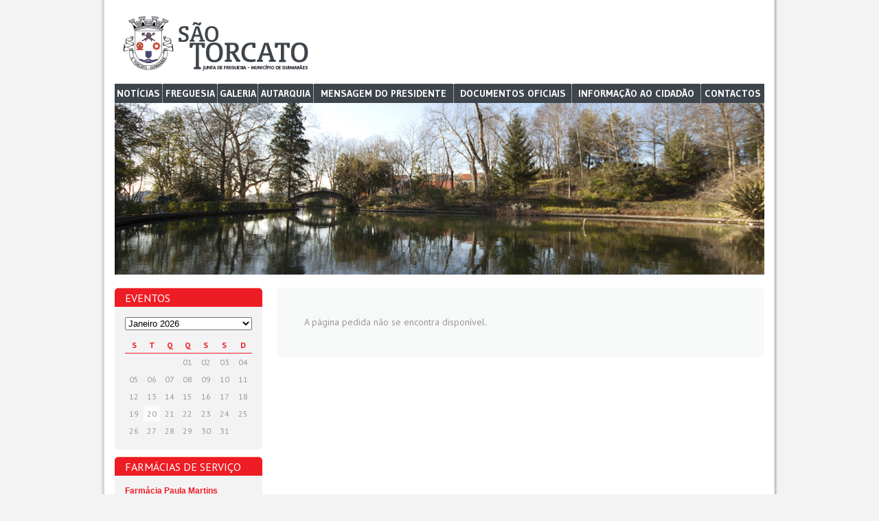

--- FILE ---
content_type: text/html; charset=iso-8859-1
request_url: https://jf-storcato.com/s/114
body_size: 8548
content:
<!doctype html>
<html>
<head>
<meta http-equiv="Content-Type" content="text/html; charset=iso-8859-1">
<title>Junta de Freguesia de São Torcato</title>
<link href='https://fonts.googleapis.com/css?family=PT+Sans:400,700,400italic|Gudea:400,700' rel='stylesheet' type='text/css'>
<link href="https://jf-storcato.com/estilo.css" rel="stylesheet" type="text/css">
<link href="https://jf-storcato.com/editor.css" rel="stylesheet" type="text/css">
<link href="https://jf-storcato.com/mb.css" rel="stylesheet" type="text/css">
<base href="https://jf-storcato.com/" />
<script src="js/mt.js" language="javascript"></script>
<script src="js/mtm.js" language="javascript"></script>
<script src="js/mb.js" language="javascript"></script>
<script src="js/main.js" language="javascript"></script>
<script src="js/swfobject.js" language="javascript"></script>

<script type="text/javascript" charset="UTF-8">
/* <![CDATA[ */
try { if (undefined == xajax.config) xajax.config = {}; } catch (e) { xajax = {}; xajax.config = {}; };
xajax.config.requestURI = "https://jf-storcato.com/s/114?m=s&id=114";
xajax.config.statusMessages = false;
xajax.config.waitCursor = true;
xajax.config.version = "xajax 0.5 Beta 4";
xajax.config.legacy = false;
xajax.config.defaultMode = "asynchronous";
xajax.config.defaultMethod = "POST";
/* ]]> */
</script>
<script type="text/javascript" src="https://jf-storcato.com/xajax_js/xajax_core.js" charset="UTF-8"></script>
<script type="text/javascript" charset="UTF-8">
/* <![CDATA[ */
window.setTimeout(
 function() {
  var scriptExists = false;
  try { if (xajax.isLoaded) scriptExists = true; }
  catch (e) {}
  if (!scriptExists) {
   alert("Error: the xajax Javascript component could not be included. Perhaps the URL is incorrect?\nURL: https://jf-storcato.com/xajax_js/xajax_core.js");
  }
 }, 2000);
/* ]]> */
</script>

<script type='text/javascript' charset='UTF-8'>
/* <![CDATA[ */
xajax_getCalendario = function() { return xajax.request( { xjxfun: 'getCalendario' }, { parameters: arguments } ); };
xajax_grelhaGaleria = function() { return xajax.request( { xjxfun: 'grelhaGaleria' }, { parameters: arguments } ); };
xajax_galeriaIndividual = function() { return xajax.request( { xjxfun: 'galeriaIndividual' }, { parameters: arguments } ); };
xajax_subscreverNewsletter = function() { return xajax.request( { xjxfun: 'subscreverNewsletter' }, { parameters: arguments } ); };
xajax_getRandomGaleria = function() { return xajax.request( { xjxfun: 'getRandomGaleria' }, { parameters: arguments } ); };
/* ]]> */
</script>

</head>

<body>

	<div id="blocoDS">
		<div id="bloco">
        
            <div id="cabecalho">
                    
                    <a href="./"><img src="imagens/logo.png" alt="Log&oacute;tipo Junta de Freguesia de S&atilde;o Torcato" id="logoTopo" /></a>
                    
            </div>
            
            <div id="menu">
                <table cellpadding="0" cellspacing="0" id="nav">
			<tr><td class="menu0"><a href="s/2">Notícias</a></td><td class="menu0"><a href="s/1">Freguesia</a></td><td class="menu0"><a href="s/10">Galeria</a></td><td class="menu0"><a href="s/3">Autarquia</a></td><td class="menu0"><a href="s/12">Mensagem do Presidente</a></td><td class="menu0"><a href="s/23">Documentos Oficiais</a></td><td class="menu0"><a href="s/13">Informação ao cidadão</a></td><td class="menu0"><a href="s/4">Contactos</a></td></tr>
				</table>
            </div>
            
            <div id="fotosTopo">
            	
                <img src="imagens/topo/f9.jpg" />
                
            </div>
            
            <div id="central">
                
                <div id="colunaConteudo"><div id="conteudo_texto">A página pedida não se encontra disponível.</div></div>
                
                <div id="colunaEsq">
                
                	
                    
                    <div class="caixaEsq">
                        <h1>Eventos</h1>
                        <div id="calendario"><select id="mes_calendario" name="mes" onChange="getCalendario(this.options[this.selectedIndex].value);"><option value="01-2024">Janeiro 2024</option><option value="02-2024">Fevereiro 2024</option><option value="03-2024">Março 2024</option><option value="04-2024">Abril 2024</option><option value="05-2024">Maio 2024</option><option value="06-2024">Junho 2024</option><option value="07-2024">Julho 2024</option><option value="08-2024">Agosto 2024</option><option value="09-2024">Setembro 2024</option><option value="10-2024">Outubro 2024</option><option value="11-2024">Novembro 2024</option><option value="12-2024">Dezembro 2024</option><option value="01-2025">Janeiro 2025</option><option value="02-2025">Fevereiro 2025</option><option value="03-2025">Março 2025</option><option value="04-2025">Abril 2025</option><option value="05-2025">Maio 2025</option><option value="06-2025">Junho 2025</option><option value="07-2025">Julho 2025</option><option value="08-2025">Agosto 2025</option><option value="09-2025">Setembro 2025</option><option value="10-2025">Outubro 2025</option><option value="11-2025">Novembro 2025</option><option value="12-2025">Dezembro 2025</option><option value="01-2026" selected>Janeiro 2026</option><option value="02-2026">Fevereiro 2026</option><option value="03-2026">Março 2026</option><option value="04-2026">Abril 2026</option><option value="05-2026">Maio 2026</option><option value="06-2026">Junho 2026</option><option value="07-2026">Julho 2026</option><option value="08-2026">Agosto 2026</option><option value="09-2026">Setembro 2026</option><option value="10-2026">Outubro 2026</option><option value="11-2026">Novembro 2026</option><option value="12-2026">Dezembro 2026</option><option value="01-2027">Janeiro 2027</option><option value="02-2027">Fevereiro 2027</option><option value="03-2027">Março 2027</option><option value="04-2027">Abril 2027</option><option value="05-2027">Maio 2027</option><option value="06-2027">Junho 2027</option><option value="07-2027">Julho 2027</option><option value="08-2027">Agosto 2027</option><option value="09-2027">Setembro 2027</option><option value="10-2027">Outubro 2027</option><option value="11-2027">Novembro 2027</option><option value="12-2027">Dezembro 2027</option></select><table width="100%" cellpadding="0" cellspacing="0" id="tabelaCalendario">
				
				<thead>
			<tr>
				<th>S</th>
				<th>T</th>
				<th>Q</th>
				<th>Q</th>
				<th>S</th>
				<th>S</th>
				<th>D</th>
			</tr>
		</thead>
		<tbody><tr><td></td><td></td><td></td><td class="cal_dia">01</td><td class="cal_dia">02</td><td class="cal_dia">03</td><td class="cal_dia">04</td></tr><tr><td class="cal_dia">05</td><td class="cal_dia">06</td><td class="cal_dia">07</td><td class="cal_dia">08</td><td class="cal_dia">09</td><td class="cal_dia">10</td><td class="cal_dia">11</td></tr><tr><td class="cal_dia">12</td><td class="cal_dia">13</td><td class="cal_dia">14</td><td class="cal_dia">15</td><td class="cal_dia">16</td><td class="cal_dia">17</td><td class="cal_dia">18</td></tr><tr><td class="cal_dia">19</td><td class="cal_dia_hoje">20</td><td class="cal_dia">21</td><td class="cal_dia">22</td><td class="cal_dia">23</td><td class="cal_dia">24</td><td class="cal_dia">25</td></tr><tr><td class="cal_dia">26</td><td class="cal_dia">27</td><td class="cal_dia">28</td><td class="cal_dia">29</td><td class="cal_dia">30</td><td class="cal_dia">31</td></tr></tbody>
		</table></div>
                    </div>
                    
                  	<div class="caixaEsq">
                    	<h1>Farm&aacute;cias de Servi&ccedil;o</h1>
                      	<iframe src="//farmaciasdeservico.net/widget/?localidade=braga%7Cguimaraes&cor_fundo=%23f3f3f4&cor_titulo=%23ee1c24&cor_texto=%23999999&margem=15&v=1" width="215" height="240" border="0" style="border:0px" frameborder="0" target="_top"></iframe>
                  	</div>
                    
                    <div class="caixaEsq">
                        <h1>Galeria</h1>
                        <a href="galeria/g5/c/g8.jpg" rel="lightbox[caixa]" alt="Igrejas - Igreja Matriz" title="Igrejas - Igreja Matriz" class="galeria_thumb"><img src="galeria/cache/r5_8.jpg" /></a><script language="javascript">
					setTimeout("xajax_getRandomGaleria()", 8000);
				</script>
                    </div>
                    
                    
                </div>
                
                
            </div>
        
    	</div>
        <img src="imagens/dsb.png" id="blocoDSB" />
	</div>

</body>
</html>

--- FILE ---
content_type: text/html; charset=utf-8
request_url: https://farmaciasdeservico.net/widget/?localidade=braga%7Cguimaraes&cor_fundo=%23f3f3f4&cor_titulo=%23ee1c24&cor_texto=%23999999&margem=15&v=1
body_size: 986
content:
<!DOCTYPE html>
<html lang="pt">
<head>
<meta http-equiv="Content-Type" content="text/html; charset=utf-8" />
<meta name="viewport" content="width=device-width, initial-scale=1">
<meta name="title" content="Farmácias de Serviço">
<meta name="description" content="Tenha ao seu dispor, através de um computador ou smartphone, informação precisa das Farmácias de Serviço do concelho onde se encontra. A qualquer hora, em qualquer lugar, com todo o rigor.">
<link rel="canonical" href="https://www.farmaciasdeservico.net/localidade/braga/guimaraes">
<title>Farmácias de Serviço</title>

<!-- Global site tag (gtag.js) - Google Analytics -->
<script async src="https://www.googletagmanager.com/gtag/js?id=UA-690798-8"></script>
<script>
  window.dataLayer = window.dataLayer || [];
  function gtag(){dataLayer.push(arguments);}
  gtag('js', new Date());

  gtag('config', 'UA-690798-8');
</script>

<style type="text/css">
    <!--
    body {
        margin: 0px;
        padding: 15px;
        font-family:Arial, Helvetica, sans-serif;
        background-color: #f3f3f4;
        color:#999999;
        font-size: 12px;
    }
    a {
        color:#999999;
    }
    a:hover {
        text-decoration:none;
    }
	.farmacia {
		margin-bottom:20px;
	}
    .titulo {
        color:#ee1c24;
		display:block;
		margin-bottom:5px;
    }
	.maisInfo {
		text-align:right;
		margin-top:5px;
	}
    -->
</style>
</head>
<body>


	<div class="farmacia">
								<strong class="titulo">Farmácia Paula Martins</strong>
								Rua Teixeira Pascoais, 71-B<br />
								Azurém<br />
								Tel.: 253 415 833<br />
								(Permanente)
							</div><div class="farmacia">
								<strong class="titulo">Farmácia Vitória</strong>
								GuimarãeShopping, Alameda Dr. Mariano Felgueiras, Lj 101/102<br />
								Creixomil<br />
								Tel.: 253 517 180<br />
								(Horário alargado: das 09:00 às 23:00)
							</div><div class="infoFarmacias">		<p>* Informação válida das 9h do dia 19 às 9h do dia 20</p><div class="maisInfo"><a href="https://www.farmaciasdeservico.net/localidade/braga/guimaraes" target="_blank">Mais informações</a></div></div>

</body>
</html>
<!-- cached -->

--- FILE ---
content_type: text/css
request_url: https://jf-storcato.com/estilo.css
body_size: 5908
content:
html,body {
	margin:0;
	padding:0;
	font-family: 'PT Sans', sans-serif;
	font-size:14px;
}
body {
	background-color:#f3f3f4;
	color:#999999;
}


#menu, h1, #submenu {
	font-family: 'Gudea', sans-serif;
	font-weight:normal;
}


a {
	color:#ED1C24;
	text-decoration:underline;
}
a:hover {
	text-decoration:none;
}
img {
	border:0px;
}

#blocoDS {
	background-image:url(imagens/dsm.png);
	background-position:top;
	background-repeat:repeat-y;
	width:990px;
	margin:auto;
}
#blocoDSB {
	display:block;	
}
#bloco {
	padding:22px;	
}

#logoTopo {
	margin-left:12px;	
}

#meteo {
	float:right;
	font-size:12px;	
	margin-right:12px;
}
#meteo h2 {
	font-size:12px;
	text-transform:uppercase;
	font-weight:normal;
	margin:0px;
}

#cabecalho {
	height:	100px;
}

#nav {
	width:100%;	
}

#menu {
	background-color:#3e454b;
}

#nav td {
	text-align:center;	
}
#nav td a {
	display:block;
	color:#FFF;
	border-right:1px dotted #FFF;
	text-decoration:none;
	padding:5px 0px;
	font-weight:700;
	font-size:14px;
	text-transform:uppercase;
}
#nav td:last-child a {
	border-right:0px;	
}

#nav td a:hover {
	background-color:#73787c;	
}

#nav td a.sel {
	background-color:#ed1c23;	
}

#submenu ul {
	margin:0px;
	padding:0px;
}
#submenu ul.sub3 li a {
	padding-left:40px;	
}
#submenu li {
	list-style:none;
	margin:0px;
	padding:0px;
}
#submenu a {
	display:block;
	background-image:url(imagens/bulletSub.png);
	background-position:5px 8px;
	background-repeat:no-repeat;
	text-transform:uppercase;
	padding:5px 25px;
	border-top:1px solid #FFF;
	border-bottom:1px solid #f0eef0;
	text-decoration:none;
	color:#AAABAB;
}
#submenu .sub2 {
	background-color:#FAFAFA;	
}
#submenu .sub2 a {
	background-image:none;	
}
#submenu li.sel a {
	background-image:url(imagens/bulletSubOn.png);
	color:#ED1C24;
}

#submenu li a:hover {
	background-color:#FDFDFD; 
	color:#666 ;
}
#submenu .sub2 li.sel a {
	background-image:none;	
}



.titulo_meteo img {
	vertical-align:middle;
	margin:0px 5px 0px 5px;	
}

#farmacias {
	padding:15px;
	height:150px;
	overflow:auto;	
}
#farmacias h2 {
	margin:0px 0px 5px 0px;	
	font-size:14px;
	color:#ED1C24;
}
#farmacias p {
	margin:0px 0px 10px 0px;	
}
#farmacias i {
	font-size:12px;	
}
#fotosTopo {
	margin-bottom:15px;	
}
#central {
	overflow:hidden;	
}
#colunaEsq {
	width:215px;	
}
#colunaConteudo {
	float:right;
	width:710px;
	border-radius:5px;
	background-color:#f7f8f8;
}
#conteudo_texto {
	padding:40px;	
	line-height:150%;
}
#conteudo_texto li {
	list-style-image:url(imagens/bulletGenerica.png);	
	margin-bottom:10px;
}
.caixaEsq, #submenu {
	background-color:#f3f3f4;
	background-image:url(imagens/baixoCaixaEsq.png);
	background-position:bottom;
	background-repeat:no-repeat;
	padding-bottom:10px;
	margin-bottom:10px;
}
.caixaEsq h1, #submenu h1 {
	font-family: 'PT Sans', sans-serif;
	background-image:url(imagens/topoCaixaEsq.png);
	background-position:top;
	background-repeat:no-repeat;
	margin:0px;
	background-color:#ee1c24;
	font-size:16px;
	text-transform:uppercase;
	color:#FFF;
	padding:5px 15px 3px 15px;
}


#calendario {
	margin:15px;
	margin-bottom:5px;	
}
#calendario select {
	width:100%;
	margin-bottom:10px;	
}
#tabelaCalendario {
	font-size:12px;	
}
#tabelaCalendario thead {
	color:#ED1C24;
	font-weight:normal;
}
#tabelaCalendario thead th {
	padding:4px;
	border-bottom:1px solid #ED1C24;
}
#tabelaCalendario tbody td {
	padding:4px 1px;
	text-align:center;
	border:1px solid #f3f3f4;
}
.cal_dia_evento {
	background-color:#ED1C24;
	color:#FFFFFF;
	font-weight:bold;
	cursor:pointer;	
}
#tabelaCalendario tbody td.cal_dia_hoje {
	background-color:#FCFCFC;
}
.eventoPopup {
	display: none;
	z-index:2;
	border: 1px solid #ED1C24;
	background-color: #FFF;
	position: absolute;
	padding: 15px;
	opacity: .85;
	filter: alpha(opacity=85);
	-moz-opacity: 0.85;
	color: #666666;
	width:250px;
	line-height:20px;
}
.eventoPopup b {
	color:#ED1C24;
}
.calendario_titulo {
	font-size:16px;
	font-weight:bold;
	margin-bottom:10px;	
}
.calendario_resumo {
	margin-bottom:10px;	
}
.calendario_conteudo {
	padding-bottom:10px;
	margin-bottom:10px;
	border-bottom:1px dotted #CCC;	
}

a.galeria_thumb img, .galeria_photo {
	border:4px solid #FFF;	
}
a.galeria_thumb:hover img {
	border:4px solid #CCC;	
}
.caixaEsq .galeria_thumb img {
	display:block;
	margin:auto;	
	margin-top:10px;
}
h1.titulo, #titulo, .titulo, .noticiaTitulo{
	font-family: 'PT Sans', sans-serif;
	font-size:20px;
	color:#ED1C24;
	margin:0px;
	margin-bottom:20px;
}

#indiceGaleria a {
	display:block;
	margin-bottom:10px;
	color:#999999;
	text-decoration: none;
}
#indiceGaleria a:hover {
	color:#ED1C24;
}



.noticiaFim {
	margin-top:20px;
	border-bottom:1px dotted #CCC;
	padding-bottom:10px;
	margin-bottom:10px;
	font-size:12px;
}
.noticiaData {
	float:right;	
}
.noticiaCorpo {
	margin-top:20px;	
}
.noticiaLerMais a {
	text-decoration:none;
	text-transform:uppercase;
}
.noticiaLerMais a:hover {
	color: #000;
}
.noticiaResumo, .noticiaBloco {
	overflow:hidden;	
}
.noticiaFoto {
	float:right;
	margin-bottom:10px;
	margin-left:10px;
	border:5px solid #FFF;	
}
.noticiaBloco { 
	margin-bottom:20px;
}
a.botaoIndice {
	float:right;
	font-size:14px;
	text-decoration:none;
}
a.botaoIndice:hover {
	color:#000;	
}
.tabelaPaginacao {
	background-color:#FFF;
	padding:5px;
	border-radius:5px;
}
.tabelaPaginacao a {
	text-transform:uppercase;
	text-decoration:none;	
}
.tabelaPaginacao a:hover {
	color:#000;	
}


.formulario label {
	clear:left;
	width:80px;
}
.formulario input, .formulario textarea, .formulario label {
	float:left;
}
.formulario input, .formulario textarea {
	width:230px;
	margin-bottom:3px;
	background-color:#F3F3F3;
	border:0px solid #CCC;
	padding:3px;
	border-radius:3px;
}
.formulario input.botao {
	width:auto;
	background-color:#EE1C24;
	color:#FFF;
	text-transform:uppercase;
	padding:5px;
	border:0px;
	border-radius:3px;	
}
.formulario input.botao:hover {
	opacity:0.7;	
}

--- FILE ---
content_type: text/css
request_url: https://jf-storcato.com/editor.css
body_size: 359
content:
.fotoDireita, .fotoTodaLargura {
	border:3px solid #CCCCCC;		
}
.fotoDireita {
	float:right;
	margin-left:20px;
	margin-bottom:20px;
}
.fotoTodaLargura {
	margin-bottom:20px;
}
#caixaFormContacto {
	float:right;
	width:300px;
	margin-left:20px;
	padding-left:20px;
	margin-bottom:20px;	
	border-left:1px dotted #CCC;
}
iframe {
	border:5px solid #CCCCCC;		
}


--- FILE ---
content_type: application/javascript
request_url: https://jf-storcato.com/js/main.js
body_size: 1953
content:
// JavaScript Document


function getCalendario(escolha){
	
	//document.getElementById('calendario').innerHTML = "<img src=\"imagens/loading.gif\" />";

	xajax_getCalendario(escolha);
	
}

function mostrarEvento(id, elem){
	
	var popup = $(id);
	
	popup.style.display = 'block';
	var tamp = popup.getSize();
	var tamb = $(elem).getSize();
	
	
	var nx = Math.floor(tamp.x / 2 + tamb.x/2 - 1);
	var ny = Math.floor(tamp.y / 2 - tamb.y/2 + 2);

	popup.position(
				   {
					relativeTo: $(elem), 
				   	offset: {x:nx, y:ny}
				   }
				   );
	
	popup.setOpacity(0);
	popup.fade('in');
}

function esconderEvento(id){
	$(id).style.display = 'none';
}

function grelhaGaleria(id, inf){

	document.getElementById('galeria_grelha').innerHTML = "<img src=\"imagens/loading_galeria.gif\" class=\"loading_galeria\" />";

	//urchinTracker("g/"+id+"/"+inf);

	xajax_grelhaGaleria(id, inf);

}

function galeriaIndividual(id, nome){

	document.getElementById('galeria_grelha').innerHTML = "<img src=\"imagens/loading_galeria.gif\" class=\"loading_galeria\" />";

	//urchinTracker("g/"+id+"/"+nome);

	xajax_galeriaIndividual(id, nome);

}

function urlgoto(loc){
	// loc is the relative path your wish to redirect to
	var b = document.getElementsByTagName('base');
	if (b && b[0] && b[0].href) {
		if (b[0].href.substr(b[0].href.length-1) == '/' && loc.charAt(0) == '/')
			loc = loc.substr(1);
		loc = b[0].href + loc;
	}
	location.href = loc;
}

function mudarFonte(tamanho){
	
	document.getElementById("conteudo_texto").style.fontSize = tamanho + "px";
	
}

function mostrar(id){

	var mvs = new Fx.Slide(id);
	mvs.toggle();

	
}

function esconder(id){
	var mvs = new Fx.Slide(id);
	mvs.hide();
}

function forcar(id){
	var mvs = new Fx.Slide(id);
	mvs.show();
}


function subscreverNewsletter(){
	
	$('resNewsletter').innerHTML = '<img src="imagens/loading.gif" />';
	
	xajax_subscreverNewsletter(xajax.getFormValues('formMailingList'));
	
	return false;
}